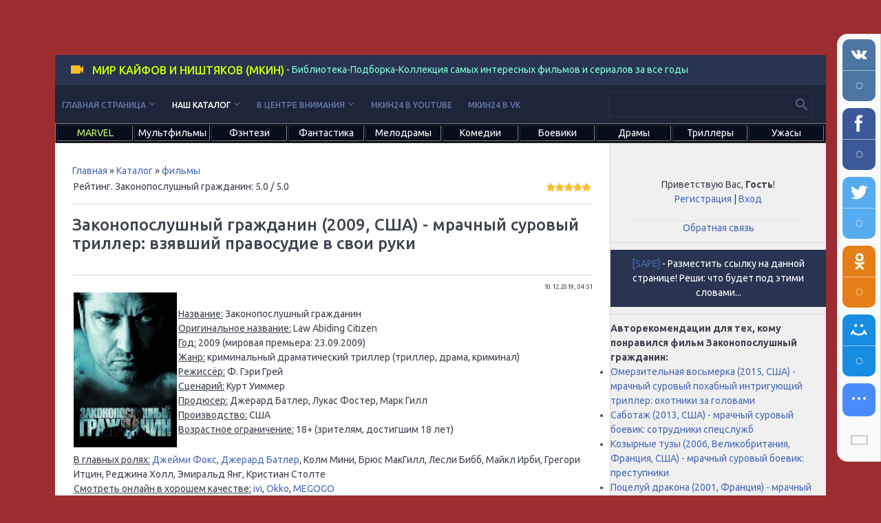

--- FILE ---
content_type: text/html; charset=UTF-8
request_url: https://www.mkin24.ru/law-abiding-citizen
body_size: 10371
content:
<!DOCTYPE html>
<html>
<head>
 <meta charset="utf-8">
 <meta http-equiv="X-UA-Compatible" content="IE=edge,chrome=1">
 <title>Законопослушный гражданин (2009, США) - мрачный суровый триллер: взявший правосудие в свои руки - что посмотреть интересного из лучших российских и зарубежных фильмов и сериалов</title>
<meta name="description" content="Законопослушный гражданин (2009, США) - мрачный суровый триллер: взявший правосудие в свои руки" />
<meta name="keywords" content="Законопослушный гражданин, фильм Законопослушный гражданин" />
 <meta name="viewport" content="width=device-width, initial-scale=1.0, maximum-scale=1.0, user-scalable=no">
 <link href='https://fonts.googleapis.com/css?family=Material+Icons|Ubuntu:300,300i,400,400i,500,700&amp;subset=cyrillic' rel='stylesheet' type='text/css'>
 
 <link type="text/css" rel="StyleSheet" href="/.s/src/shop.css"/>
 <style>
 @font-face {
 font-family: "FontAwesome";
 font-style: normal;
 font-weight: normal;
 src: url("/.s/src/panel-v2/fonts/fontawesome-webfont.eot?#iefix&v=4.3.0") format("embedded-opentype"), url("/.s/src/panel-v2/fonts/fontawesome-webfont.woff2?v=4.3.0") format("woff2"), url("/.s/src/panel-v2/fonts/fontawesome-webfont.woff?v=4.3.0") format("woff"), url("/.s/src/panel-v2/fonts/fontawesome-webfont.ttf?v=4.3.0") format("truetype"), url("/.s/src/panel-v2/fonts/fontawesome-webfont.svg?v=4.3.0#fontawesomeregular") format("svg");
 }
 </style>
 
 <link type="text/css" rel="stylesheet" href="/_st/my.css?=1" />
<link type="text/css" rel="stylesheet" href="/css/adapt.css?=11" />
 <script type="text/javascript">
 var currentPageIdTemplate = 'entry';
 var currentModuleTemplate = 'load';
 </script>
<script src="https://vk.com/js/api/openapi.js?169" type="text/javascript"></script>

	<link rel="stylesheet" href="/.s/src/base.min.css" />
	<link rel="stylesheet" href="/.s/src/layer7.min.css" />

	<script src="/.s/src/jquery-1.12.4.min.js"></script>
	
	<script src="/.s/src/uwnd.min.js"></script>
	<script src="//s730.ucoz.net/cgi/uutils.fcg?a=uSD&ca=2&ug=999&isp=1&r=0.328222430181565"></script>
	<link rel="stylesheet" href="/.s/src/ulightbox/ulightbox.min.css" />
	<link rel="stylesheet" href="/.s/src/socCom.min.css" />
	<link rel="stylesheet" href="/.s/src/social.css" />
	<script src="/.s/src/ulightbox/ulightbox.min.js"></script>
	<script src="/.s/src/socCom.min.js"></script>
	<script src="//sys000.ucoz.net/cgi/uutils.fcg?a=soc_comment_get_data&site=eokno20"></script>
	<script>
/* --- UCOZ-JS-DATA --- */
window.uCoz = {"site":{"host":"okno20.ucoz.net","id":"eokno20","domain":"mkin24.ru"},"layerType":7,"ssid":"364344616011144150212","sign":{"7251":"Запрошенный контент не может быть загружен. Пожалуйста, попробуйте позже.","5255":"Помощник","7287":"Перейти на страницу с фотографией.","7253":"Начать слайд-шоу","5458":"Следующий","3125":"Закрыть","7254":"Изменить размер","7252":"Предыдущий"},"country":"US","language":"ru","module":"load","uLightboxType":1};
/* --- UCOZ-JS-CODE --- */

		function eRateEntry(select, id, a = 65, mod = 'load', mark = +select.value, path = '', ajax, soc) {
			if (mod == 'shop') { path = `/${ id }/edit`; ajax = 2; }
			( !!select ? confirm(select.selectedOptions[0].textContent.trim() + '?') : true )
			&& _uPostForm('', { type:'POST', url:'/' + mod + path, data:{ a, id, mark, mod, ajax, ...soc } });
		}

		function updateRateControls(id, newRate) {
			let entryItem = self['entryID' + id] || self['comEnt' + id];
			let rateWrapper = entryItem.querySelector('.u-rate-wrapper');
			if (rateWrapper && newRate) rateWrapper.innerHTML = newRate;
			if (entryItem) entryItem.querySelectorAll('.u-rate-btn').forEach(btn => btn.remove())
		}
function loginPopupForm(params = {}) { new _uWnd('LF', ' ', -250, -100, { closeonesc:1, resize:1 }, { url:'/index/40' + (params.urlParams ? '?'+params.urlParams : '') }) }
/* --- UCOZ-JS-END --- */
</script>

	<style>.UhideBlock{display:none; }</style>
	<script type="text/javascript">new Image().src = "//counter.yadro.ru/hit;noadsru?r"+escape(document.referrer)+(screen&&";s"+screen.width+"*"+screen.height+"*"+(screen.colorDepth||screen.pixelDepth))+";u"+escape(document.URL)+";"+Date.now();</script>
</head>
<body class="base">
<div class="cont-wrap">
 <!--U1AHEADER1Z--><header class="header">
 <div class="logo-b">
 <a class="logo-lnk"><!-- <logo> --><font color="#ccff00">Мир Кайфов и Ништяков (МКИН)</font><!-- </logo> --></a> - <font color="#7fffd4">Библиотека-Подборка-Коллекция самых интересных фильмов и сериалов за все годы</font> 
 </div>
 


 <div class="top-header">
 <div class="show-menu material-icons" id="show-menu">menu</div>
 
 <div class="show-search material-icons" id="show-search">search</div>
 <div class="search-m-bd" id="search-m-bd">
		<div class="searchForm">
			<form onsubmit="this.sfSbm.disabled=true" method="get" style="margin:0" action="/search/">
				<div align="center" class="schQuery">
					<input type="text" name="q" maxlength="30" size="20" class="queryField" />
				</div>
				<div align="center" class="schBtn">
					<input type="submit" class="searchSbmFl" name="sfSbm" value="Найти" />
				</div>
				<input type="hidden" name="t" value="0">
			</form>
		</div></div>
 
 </div>

 <div class="main-menu">
 <nav id="catmenu">
 <!-- <sblock_nmenu> -->

<!-- <bc> --><div id="uNMenuDiv4" class="uMenuV"><ul class="uMenuRoot">
<li class="uWithSubmenu"><a  href="/" ><span>Главная страница</span></a><ul>
<li><a  href="/recommendations" ><span>Рекомендации</span></a></li>
<li><a  href="https://www.mkin24.ru/timemachine" ><span>Машина времени</span></a></li>
<li><a  href="/kinosborniki" ><span>Киносборники</span></a></li>
<li><a  href="/kinosvodki" ><span>Киносводки по темам</span></a></li>
<li><a  href="/kinogeroi" ><span>Киногерои</span></a></li>
<li><a  href="/moviestars" ><span>Кинозвёзды</span></a></li>
<li><a  href="/notincinemas" ><span>Нет в кинотеатрах</span></a></li></ul></li>
<li class="uWithSubmenu"><a class=" uMenuItemA" href="/load" ><span>Наш каталог</span></a><ul>
<li><a  href="/tvshow" ><span>Телешоу</span></a></li>
<li><a  href="/films" ><span>Фильмы</span></a></li>
<li><a  href="/mini-series" ><span>Мини-сериалы</span></a></li>
<li><a  href="/serials" ><span>Сериалы</span></a></li>
<li><a  href="/animatedseries" ><span>Мультсериалы</span></a></li>
<li><a  href="/cartoons" ><span>Мультфильмы</span></a></li>
<li><a  href="/shortcartoons" ><span>Короткометражные мультфильмы</span></a></li>
<li><a  href="/documentaries" ><span>Документальные фильмы</span></a></li>
<li><a  href="/documentaryseries" ><span>Документальные сериалы</span></a></li>
<li><a  href="/blokbastery" ><span>Блокбастеры</span></a></li>
<li><a  href="/kultovye" ><span>Культовые</span></a></li>
<li><a  href="/best" ><span>Самые зрелищные</span></a></li></ul></li>
<li class="uWithSubmenu"><a  href="/news" ><span>В центре внимания</span></a><ul>
<li><a  href="/video/" ><span>Видео</span></a></li>
<li><a  href="/blog/" ><span>Киноблог</span></a></li>
<li><a  href="/publ/" ><span>Статьи</span></a></li>
<li><a  href="/forum/" ><span>Форум</span></a></li>
<li><a  href="/dir/" ><span>Ссылки на новости</span></a></li></ul></li>
<li><a  href="https://www.youtube.com/c/МирКайфовиНиштяков" target="_blank"><span>МКИН24 в Youtube</span></a></li>
<li><a  href="https://vk.com/mkin24" target="_blank"><span>МКИН24 в VK</span></a></li></ul></div><!-- </bc> -->

<!-- </sblock_nmenu> -->
 <div class="clr"></div>
 </nav>
 
 <div class="header-srch">
 
		<div class="searchForm">
			<form onsubmit="this.sfSbm.disabled=true" method="get" style="margin:0" action="/search/">
				<div align="center" class="schQuery">
					<input type="text" name="q" maxlength="30" size="20" class="queryField" />
				</div>
				<div align="center" class="schBtn">
					<input type="submit" class="searchSbmFl" name="sfSbm" value="Найти" />
				</div>
				<input type="hidden" name="t" value="0">
			</form>
		</div>
 </div>
 
 </div>


 </header>

<table width="100%" border="1" bgcolor="#060d1d"><tr><td width="10%" valign="center"><center><a href="/marvel"><span style="color:#ccff66">MARVEL</span></a></center></td><td width="10%"><center><a href="/multfilmy"><span style="color:#ffffff">Мультфильмы</span></a></center></td><td width="10%" valign="center"><center><a href="/fentezi"><span style="color:#ffffff">Фэнтези</span></a></center></td><td width="10%" valign="center"><center><a href="/fantastika"><span style="color:#ffffff">Фантастика</span></a></center></td><td width="10%" valign="center"><center><a href="/melodramy"><span style="color:#ffffff">Мелодрамы</span></a></center></td><td width="10%"><center><a href="/komedii"><span style="color:#ffffff">Комедии</span></a></center></td><td width="10%" valign="center"><center><a href="/boeviki"><span style="color:#ffffff">Боевики</span></a></center></td><td width="10%" valign="center"><center><a href="/dramy"><span style="color:#ffffff">Драмы</span></a></center></td><td width="10%" valign="center"><center><a href="/trillery"><span style="color:#ffffff">Триллеры</span></a></center></td><td width="10%" valign="center"><center><a href="/uzhasy"><span style="color:#ffffff">Ужасы</span></a></center></td>
</tr></table>



<meta name="yandex-verification" content="3a6383aacc0dba01" /><!--/U1AHEADER1Z-->

 <section id="casing">
 <!--U1PROMO1Z--><style>
 .stroke {
 font: 2em Arial, sans-serif;
 text-shadow: #000000 1px 1px 0, #000000 -1px -1px 0, 
 #000000 -1px 1px 0, #000000 1px -1px 0;
 }
 </style>
<style>
 .stroke1 {
 font: 2em Arial, sans-serif;
 text-shadow: #000000 1px 1px 0, #000000 -1px -1px 0, 
 #000000 -1px 1px 0, #000000 1px -1px 0;
 }
 </style>
<!--/U1PROMO1Z-->
 <div class="wrapper">
 
 <!-- <middle> -->
 <div id="content" >
 <section class="module-load"><!-- <body> --><table border="0" cellpadding="0" cellspacing="0" width="100%">
<tr>
<td width="80%"><a href="http://mkin24.ru/"><!--<s5176>-->Главная<!--</s>--></a> &raquo; <a href="/load/"><!--<s5182>-->Каталог<!--</s>--></a>  &raquo; <a href="/films">фильмы</a></td>
<td align="right" style="white-space: nowrap;"></td>
</tr>
</table>
<table width="100%">
<tr><td class="eDetails2"><span class="e-reads"><span class="ed-title"><!--<s3177>-->Рейтинг. Законопослушный гражданин<!--</s>-->:</span> 5.0 </span>/ 5.0

</td><td class="eDetails1"><div style="float:right">
		<style type="text/css">
			.u-star-rating-13 { list-style:none; margin:0px; padding:0px; width:65px; height:13px; position:relative; background: url('/.s/t/1718/rating13.png') top left repeat-x }
			.u-star-rating-13 li{ padding:0px; margin:0px; float:left }
			.u-star-rating-13 li a { display:block;width:13px;height: 13px;line-height:13px;text-decoration:none;text-indent:-9000px;z-index:20;position:absolute;padding: 0px;overflow:hidden }
			.u-star-rating-13 li a:hover { background: url('/.s/t/1718/rating13.png') left center;z-index:2;left:0px;border:none }
			.u-star-rating-13 a.u-one-star { left:0px }
			.u-star-rating-13 a.u-one-star:hover { width:13px }
			.u-star-rating-13 a.u-two-stars { left:13px }
			.u-star-rating-13 a.u-two-stars:hover { width:26px }
			.u-star-rating-13 a.u-three-stars { left:26px }
			.u-star-rating-13 a.u-three-stars:hover { width:39px }
			.u-star-rating-13 a.u-four-stars { left:39px }
			.u-star-rating-13 a.u-four-stars:hover { width:52px }
			.u-star-rating-13 a.u-five-stars { left:52px }
			.u-star-rating-13 a.u-five-stars:hover { width:65px }
			.u-star-rating-13 li.u-current-rating { top:0 !important; left:0 !important;margin:0 !important;padding:0 !important;outline:none;background: url('/.s/t/1718/rating13.png') left bottom;position: absolute;height:13px !important;line-height:13px !important;display:block;text-indent:-9000px;z-index:1 }
		</style><script>
			var usrarids = {};
			function ustarrating(id, mark) {
				if (!usrarids[id]) {
					usrarids[id] = 1;
					$(".u-star-li-"+id).hide();
					_uPostForm('', { type:'POST', url:`/load`, data:{ a:65, id, mark, mod:'load', ajax:'2' } })
				}
			}
		</script><ul id="uStarRating1888" class="uStarRating1888 u-star-rating-13" title="Рейтинг: 5.0/1">
			<li id="uCurStarRating1888" class="u-current-rating uCurStarRating1888" style="width:100%;"></li><li class="u-star-li-1888"><a href="javascript:;" onclick="ustarrating('1888', 1)" class="u-one-star">1</a></li>
				<li class="u-star-li-1888"><a href="javascript:;" onclick="ustarrating('1888', 2)" class="u-two-stars">2</a></li>
				<li class="u-star-li-1888"><a href="javascript:;" onclick="ustarrating('1888', 3)" class="u-three-stars">3</a></li>
				<li class="u-star-li-1888"><a href="javascript:;" onclick="ustarrating('1888', 4)" class="u-four-stars">4</a></li>
				<li class="u-star-li-1888"><a href="javascript:;" onclick="ustarrating('1888', 5)" class="u-five-stars">5</a></li></ul></div>

</td></tr>
<tr></tr>
</table><hr>
<div class="eTitle" style="padding-bottom:3px;"><h1 class="eTitle" style="padding-bottom:3px;">Законопослушный гражданин (2009, США) - мрачный суровый триллер: взявший правосудие в свои руки</h1> </div>
<hr><table border="0" width="100%" cellspacing="0" cellpadding="2" class="eBlock">
<tr><td width="85%">

</td><td align="right" style="font-size:7pt;white-space: nowrap;">10.12.2019, 04:51
</td></tr>
<tr><td class="eText" colspan="2">
<table width="100%">
 <tbody>
 <tr>
 <td width="20%"><!--IMG1--><a href="/_ld/18/74817732.jpg" class="ulightbox" target="_blank" title="Нажмите для просмотра в полном размере..."><img title="Законопослушный гражданин" alt="Законопослушный гражданин" style="margin:0;padding:0;border:0;" src="/_ld/18/s74817732.jpg" align="" /></a><!--IMG1--></td>
 <td>
 <p><u>Название:</u> Законопослушный гражданин<br />
 <u>Оригинальное название:</u> Law Abiding Citizen<br />
 <u>Год:</u> 2009 (мировая премьера: 23.09.2009)<br />
 <u>Жанр:</u> криминальный драматический триллер (триллер, драма, криминал)<br />
 <u>Режиссёр:</u> Ф. Гэри Грей<br />
 <u>Сценарий:</u> Курт Уиммер<br />
 <u>Продюсер:</u> Джерард Батлер, Лукас Фостер, Марк Гилл<br />
 <u>Производство:</u> США<br />
 <u>Возрастное ограничение:</u> 18+ (зрителям, достигшим 18 лет)</p>
 </td>
 </tr>
 <tr>
 <td colspan="2"><u>В главных ролях:</u> <a href="/search/?q=Джейми+Фокс">Джейми Фокс</a>, <a href="/search/?q=Джерард+Батлер">Джерард Батлер</a>, Колм Мини, Брюс МакГилл, Лесли Бибб, Майкл Ирби, Грегори Итцин, Реджина Холл, Эмиральд Янг, Кристиан Столте<br />
 <u>Смотреть онлайн в хорошем качестве:</u> <a href="https://www.ivi.ru/watch/59097" rel="nofollow">ivi</a>, <a href="https://okko.tv/movie/law-abiding-citizen" rel="nofollow">Okko</a>, <a href="https://megogo.ru/ru/view/253-zakonoposlushnyy-grazhdanin.html" rel="nofollow">MEGOGO</a></td>
 </tr>
 <tr>
 <td colspan="2">
 <p><strong>Описание фильма&nbsp;- Законопослушный гражданин (Law Abiding Citizen, 2009, США):</strong></p>

 <p><u>Законопослушный гражданин (Law Abiding Citizen, 2009, США)</u> - американский криминальный драматический триллер про человека, взявшего правосудие в свои руки</p>
 </td>
 </tr>
 <tr>
 <td colspan="2">
 <p><!--IMG2--><img title="Законопослушный гражданин" alt="Законопослушный гражданин" style="margin:0;padding:0;border:0;" src="/_ld/18/95346174.jpg" align="" /><!--IMG2--></p>
 </td>
 </tr>
 <tr>
 <td colspan="2">
 <p><strong>Описание фильма от Chat GPT:</strong></p>

 <p>&quot;Законопослушный гражданин&quot; (оригинальное название &quot;Law Abiding Citizen&quot;) - это криминальный драматический триллер, вышедший в 2009 году под режиссурой Ф. Гэри Грея.</p>

 <p>Фильм рассказывает историю об обычном гражданине по имени Клайд Шелтон (сыгран Джерардом Батлером), чья жизнь разрушается после убийства его жены и дочери. Несправедливость системы правосудия заставляет Шелтона принять правосудие в свои руки и начать жестокую кампанию против тех, кто совершил преступление и тех, кто причастен к плохо функционирующей системе.</p>

 <p>&quot;Законопослушный гражданин&quot; предлагает интригующий сюжет, в котором зритель будет постоянно на грани сомнения и непредсказуемости. Фильм исследует тему моральности, правосудия и жестокости, заставляя задуматься о границах законности и последствиях действий.</p>

 <p>Режиссер Ф. Гэри Грей создает атмосферу напряжения и неожиданности, подчеркивая противостояние главных персонажей и их борьбу за справедливость. Актерская игра Джерарда Батлера и Джейми Фокса, который играет роль прокурора, придает фильму эмоциональную интенсивность и динамизм.</p>

 <p>&quot;Законопослушный гражданин&quot; является захватывающим криминальным драматическим триллером, который заставляет задуматься о сложных этических вопросах и последствиях самосуда. Фильм предлагает напряженные сцены, интригующий сюжет и увлекательное развитие событий, делая его привлекательным для любителей триллеров и драматических криминальных историй.</p>

 <p>&nbsp;</p>
 </td>
 </tr>
 <tr>
 <td colspan="2"><u>Возможно, вас также заинтересует:</u><br />
 <a href="/index/0-438">Список лучших криминальных драматических триллеров</a><br />
 <a href="/index/0-172">Списки лучших триллеров 2005-2009 года</a><br />
 <a href="/index/0-775">Список лучших фильмов 2009 года</a><br />
 <a href="/index/0-763">Список лучших фильмов 1998-2019 годов</a></td>
 </tr>
 </tbody>
</table>
</td></tr>
</table>
<hr />
<font color="red"><strong><u>Список всех категорий, которым принадлежит материал:</u></strong></font><br><a href="/films" class="entAllCats">фильмы</a>, <a href="/dramaticthrillers" class="entAllCats">драматические триллеры</a>, <a href="/dramatic" class="entAllCats">драматические фильмы</a>, <a href="/thrillerstyle" class="entAllCats">триллерные фильмы</a>, <a href="/american" class="entAllCats">американские фильмы</a>, <a href="/criminal" class="entAllCats">криминальные фильмы</a>, <a href="/thrillers" class="entAllCats">триллеры</a>, <a href="/americanthrillers" class="entAllCats">американские триллеры</a>, <a href="/crimethrillers" class="entAllCats">криминальные триллеры</a>, <a href="/thrillers18" class="entAllCats">триллеры 18+</a>, <a href="/ivi" class="entAllCats">смотреть онлайн на ivi</a>, <a href="/okko" class="entAllCats">смотреть онлайн на Okko</a>, <a href="/megogo" class="entAllCats">смотреть онлайн на MEGOGO</a>, <a href="/netflix" class="entAllCats">смотреть онлайн на NetFlix</a>, <a href="/peacock" class="entAllCats">смотреть онлайн на Peacock</a>, <a href="/mrachnye-proekty" class="entAllCats">мрачные проекты</a>, <a href="/surovye-proekty" class="entAllCats">суровые проекты</a><hr>Теги материала для поиска: <noindex><a href="/search/%D0%9C%D1%80%D0%B0%D1%87%D0%BD%D1%8B%D0%B9/" rel="nofollow" class="eTag">Мрачный</a>, <a href="/search/%D0%9A%D1%80%D0%B8%D0%BC%D0%B8%D0%BD%D0%B0%D0%BB/" rel="nofollow" class="eTag">Криминал</a>, <a href="/search/%D0%94%D1%80%D0%B0%D0%BC%D0%B0/" rel="nofollow" class="eTag">Драма</a>, <a href="/search/%D0%A1%D1%83%D1%80%D0%BE%D0%B2%D1%8B%D0%B9/" rel="nofollow" class="eTag">Суровый</a>, <a href="/search/18/" rel="nofollow" class="eTag">18</a>, <a href="/search/%D0%A2%D1%80%D0%B8%D0%BB%D0%BB%D0%B5%D1%80/" rel="nofollow" class="eTag">Триллер</a></noindex>
<hr />
Смотрите онлайн в хорошем качестве в официальных онлайн-кинотеатрах Рунета: ivi, Okko КинопоискHD и т.д.; по кабельному телевидению на: NBC, AMC, Cartoon Network, Showtime, CW, ABC...; или через популярные стриминговые сервисы вашего Smart TV: NetFlix, Disney+, Hulu, HBO MAX, Apple TV +...; лучшие фильмы, мультфильмы, сериалы и мультсериалы жанра: фэнтези, фантастика, мелодрама, комедия, боевик, драма, триллер, ужасы...; 20 и 21 века по рекомендациям к просмотру от рекомендательного портала МКИН24
<hr />
<!-- Put this script tag to the <head> of your page -->
<script type="text/javascript" src="https://vk.com/js/api/openapi.js?169"></script>

<script type="text/javascript">
 VK.init({apiId: 51446459, onlyWidgets: true});
</script>

<!-- Put this div tag to the place, where the Comments block will be -->
<div id="vk_comments"></div>
<script type="text/javascript">
VK.Widgets.Comments("vk_comments", {limit: 10, attach: false});
</script>
<!-- </body>
<script src="/js/mobscript.js"></script> --></section>
 </div>


 
 <aside>
 <div id="sidebar">
 <div class="sidebox">
 <div class="inner">
 <div style="text-align:center;">
 
 <span><!--<s5212>-->Приветствую Вас<!--</s>-->, <b>Гость</b>!</span>
 
 <br>
 
 
 <a title="Регистрация" href="/index/3"><!--<s3089>-->Регистрация<!--</s>--></a>
 |
 <a title="Вход" href="javascript:;" rel="nofollow" onclick="loginPopupForm(); return false;"><!--<s3087>-->Вход<!--</s>--></a>
 
 
 </div>
 </div>
 <div class="clr"></div>
 </div>
<center><a href="/index/0-3">Обратная связь</a></center>
<hr>
<center>


<script type="text/javascript">
<!--
var _acic={dataProvider:10};(function(){var e=document.createElement("script");e.type="text/javascript";e.async=true;e.src="https://www.acint.net/aci.js";var t=document.getElementsByTagName("script")[0];t.parentNode.insertBefore(e,t)})()
//-->
</script>

<div class="logo-b">
<a href="https://www.sape.ru/r.jXMXCqyECC.php" rel="nofollow">[SAPE]</a> <font color="FFFFFF">- Разместить ссылку на данной странице! Реши: что будет под этими словами...<br><script type="text/javascript">
<!--
var _acic={dataProvider:140};(function(){var e=document.createElement("script");e.type="text/javascript";e.async=true;e.src="https://www.acint.net/aci.js";var t=document.getElementsByTagName("script")[0];t.parentNode.insertBefore(e,t)})()
//-->
</script><!--3912714467708--></font>
</div>

<script type="text/javascript">
<!--
var _acic={dataProvider:10};(function(){var e=document.createElement("script");e.type="text/javascript";e.async=true;e.src="https://www.acint.net/aci.js";var t=document.getElementsByTagName("script")[0];t.parentNode.insertBefore(e,t)})()
//-->
</script>

</center>
<hr><p><strong>Авторекомендации для тех, кому понравился фильм Законопослушный гражданин:</strong></p><ul class="uRelatedEntries"><li class="uRelatedEntry"><a href="/hateful-eight">Омерзительная восьмерка (2015, США) - мрачный суровый похабный интригующий триллер: охотники за головами</a></li><li class="uRelatedEntry"><a href="/sabotage">Саботаж (2013, США) - мрачный суровый боевик: сотрудники спецслужб</a></li><li class="uRelatedEntry"><a href="/smokin-aces">Козырные тузы (2006, Великобритания, Франция, США) - мрачный суровый боевик: преступники</a></li><li class="uRelatedEntry"><a href="/kiss-of-the-dragon">Поцелуй дракона (2001, Франция) - мрачный суровый боевик</a></li><li class="uRelatedEntry"><a href="/boondock-saints">Святые из Бундока (1999, США, Канада) - мрачный суровый безбашенный интригующий боевик: два брата-линчевателя преступников</a></li><li class="uRelatedEntry"><a href="/hunger-games-the-ballad-of-songbirds--snakes">Голодные игры: Баллада о змеях и певчих птицах (2023) - мрачная суровая жестокая эгоцентричная интригующая постапокалиптическая фантастика</a></li><li class="uRelatedEntry"><a href="/walking-dead-the-ones-who-live">Ходячие мертвецы: Выжившие (2024, США) - мрачный суровый кровавый выживальческий постапокалиптический хоррор (сериал) по комиксам</a></li><li class="uRelatedEntry"><a href="/slovo-paczana-krov-na-asfalte">Слово пацана. Кровь на асфальте (2023, Россия) - тяжёлый мрачный суровый жестокий эгоцентричный просвещающий остерегающий истерический...</a></li><li class="uRelatedEntry"><a href="/dont-breathe-2">Не дыши 2 (2021) - тяжёлый мрачный суровый кровавый интригующий иронический боевик: убийцы-шизофреники, выживание в кошмарных условиях</a></li><li class="uRelatedEntry"><a href="/batwoman">Бэтвумен (2019, США) - мрачный суровый интригующий боевой фантастический сериал по комиксам DC Comix про девушку-супер-героя и её команду</a></li><li class="uRelatedEntry"><a href="/silk-road">Асоциальная сеть (2021, США) - мрачный остерегающий интригующий триллер: создатель сайта в даркнете, торговля наркотиками в интернете</a></li><li class="uRelatedEntry"><a href="/nobody">Никто (2021, США, Япония) - мрачный суровый безбашенный боевик: военный наёмник-палач в отставке, русская мафия</a></li></ul>

 </div>
 </aside>
 
 <!-- </middle> -->
 <div class="clr"></div>
 
</div>
</section>
<!--U1BFOOTER1Z--><table width="100%" border="1" bgcolor="#060d1d"><tr><td width="10%"><center><a href="/multfilmy"><span style="color:#ccff00">Мультфильмы</span></a></center></td><td width="10%" valign="center"><center><a href="/fentezi"><span style="color:#ccff00">Фэнтези</span></a></center></td><td width="10%" valign="center"><center><a href="/fantastika"><span style="color:#ccff00">Фантастика</span></a></center></td><td width="10%" valign="center"><center><a href="/melodramy"><span style="color:#ccff00">Мелодрамы</span></a></center></td><td width="10%"><center><a href="/komedii"><span style="color:#ccff00">Комедии</span></a></center></td><td width="10%" valign="center"><center><a href="/boeviki"><span style="color:#ccff00">Боевики</span></a></center></td><td width="10%" valign="center"><center><a href="/dramy"><span style="color:#ccff00">Драмы</span></a></center></td><td width="10%" valign="center"><center><a href="/trillery"><span style="color:#ccff00">Триллеры</span></a></center></td><td width="10%" valign="center"><center><a href="/uzhasy"><span style="color:#ccff00">Ужасы</span></a></center></td>
<td width="10%" valign="center"><center><a href="/index/0-1065"><span style="color:#ccff00">Кинозвёзды</span></a></center></td></tr></table>
<!--s_links--><!--check code--><!--/s_links-->
<table width="100%" border="4" bgcolor="#060d1d"><tr><td valign="top">
<!-- <block11> -->

</td><td>
<!-- </block11> -->
<footer class="footer">
 <div class="cont-wrap clr">
 <div class="copy">
 <!-- <copy> --><font color="FFFFFF"><strong>Что посмотреть интересного из лучших российских и зарубежных фильмов и сериалов?! Зайдите на МКИН24!</strong><br>Сперва мы предлагаем в наших рекомендательных списках фильмы и сериалы, в том числе мультфильмы и мультсериалы, которые подходят любой зрительской аудитории. Далее идём по возрастному ограничению: 6+, 12+, 16+ и 18+. Фильмы и сериалы, у которых не указано возрастное ограничение, публикуются в самом конце. </font><!-- </copy> -->
 </div>
 <div class="ucoz-copy">
<!-- Yandex.Metrika counter -->
<script type="text/javascript">
    (function(m,e,t,r,i,k,a){
        m[i]=m[i]||function(){(m[i].a=m[i].a||[]).push(arguments)};
        m[i].l=1*new Date();
        k=e.createElement(t),a=e.getElementsByTagName(t)[0],k.async=1,k.src=r,a.parentNode.insertBefore(k,a)
    })(window, document,'script','//mc.yandex.ru/metrika/tag.js', 'ym');

    ym(53603869, 'init', {accurateTrackBounce:true, trackLinks:true, clickmap:true, params: {__ym: {isFromApi: 'yesIsFromApi'}}});
</script>
<noscript><div><img src="https://mc.yandex.ru/watch/53603869" style="position:absolute; left:-9999px;" alt="" /></div></noscript>
<!-- /Yandex.Metrika counter -->


<font color="silver"><a href="/index/8-0-Archangel_Константин">Archangel_Константин</a></font></div>
 </div>
</footer><!--/U1BFOOTER1Z-->
</div>

<script src="/.s/t/1718/main.js"></script>
<script src="https://ajax.googleapis.com/ajax/libs/webfont/1.6.26/webfont.js"></script>
</body>
<script src="/js/mobscript.js"></script>
</html><!-- uSocial -->
<script async src="https://usocial.pro/usocial/usocial.js?uid=4bd0a9c365f62134&v=6.0.0" data-script="usocial" charset="utf-8"></script>
<div class="uSocial-Share" data-pid="5cfc386ccec6d7350e2ae5541e03deb9" data-type="share" data-options="round-rect,style1,default,right,bg,slide-down,size48,eachCounter1,eachCounter-bottom,counter0,mobile_position_right" data-social="vk,fb,twi,ok,mail,lj,lin,tumblr,pinterest,telegram,vi,wa,reddit,spoiler,bookmarks,print,email" data-mobile="sms"></div>
<!-- /uSocial --><script>
		var uSocial = document.querySelectorAll(".uSocial-Share") || [];
			for (var i = 0; i < uSocial.length; i++) {
				if (uSocial[i].parentNode.style.display === 'none') {
					uSocial[i].parentNode.style.display = '';
				}
			}
	</script>
<!-- 0.25919 (s730) -->

--- FILE ---
content_type: text/css
request_url: https://www.mkin24.ru/_st/my.css?=1
body_size: 8522
content:
#catmenu .uMenuRoot > li:not(.navItemMore):hover>ul { 
 position: absolute; 
 padding: 10px 0; 
 width: 220px; 
 right: initial; 
 top: 99%; 
 left: 0; 
 z-index: 130; 
 display: block; 
} 

* { 
padding:0px; 
margin:0px; 
} 
.center { 
width:60%; 
margin:20px auto 0 auto 
} 
.marginbot { 
margin-bottom:15px 
} 
ul.list li { 
list-style-type:none; 
margin-left:20px 
} 
ul.tabs { 
width:100%; 
overflow:hidden 
} 
ul.tabs li { 
list-style-type:none; 
display:block; 
float:left; 
color:#fff; 
padding:8px; 
margin-right:2px; 
border-bottom:2px solid #2f2f2f; 
background-color:#015d52; 
-moz-border-radius:4px 4px 0 0; 
-webkit-border-radius:4px 4px 0 0; 
cursor:pointer 
} 
ul.tabs li:hover { 
background-color:#43b0ce 
} 
ul.tabs li.current { 
border-bottom:2px solid #43b0ce; 
background-color:#43b0ce; 
padding:8px 
} 
.tabscontent { 
border-top:2px solid #43b0ce; 
padding:8px 0 0 0; 
display:none; 
width:100%; 
text-align:left
}
.stroke {
 font: bold 3em Arial, sans-serif;
 color: #f0f0f0; /* Цвет текста, совпадает с цветом фона */
 text-shadow: #fff -1px -1px 0, 
 #333 1px 1px 0;
 }
.stroke1 {
 font: bold 3em Arial, sans-serif;
 color: #00ff00; /* Цвет текста, совпадает с цветом фона */
 text-shadow: #fff -1px -1px 0, 
 #333 1px 1px 0;
 }
.stroke2 {
 font: bold 3em Arial, sans-serif;
 color: #ffffff; /* Цвет текста, совпадает с цветом фона */
 text-shadow: #fff -1px -1px 0, 
 #333 1px 1px 0;
 }
.stroke3 {
 font: bold 2em Arial, sans-serif;
 color: #ffffff; /* Цвет текста, совпадает с цветом фона */
 text-shadow: #000 -2px -2px 0, 
 #333 1px 1px 0;
 }

@font-face{font-family:'Material Icons'; src:local("Material Icons"),url(/.s/t/1718/MaterialIcons-Regular.eot)}
@font-face{font-family:'Ubuntu'; src:local("Ubuntu"),url(/.s/t/1718/ubuntu-condensed-webfont.eot)}
#catmenu li.uWithSubmenu:hover>ul, article, aside, details, figcaption, figure, footer, header, main, nav, section, summary{display:block}
audio, canvas, video{display:inline-block}
audio:not([controls]){display:none; height:0}
[hidden]{display:none}
*{-webkit-box-sizing:border-box; box-sizing:border-box}
html{font-family:sans-serif; -ms-text-size-adjust:100%; -webkit-text-size-adjust:100%}
#casing .forum-box select, body, figure{margin:0}
audio, iframe, img, object, table, video{max-width:100%}
a:active, a:hover{outline:0}
h1{margin:.67em 0; font-size:2em}
img{border:0}
svg:not(:root){overflow:hidden}
fieldset{margin:0}
fieldset, legend{padding:0; border:0}
button, input, select{margin:0; font-family:inherit}
textarea{font-family:inherit}
input{line-height:normal}
button, select{text-transform:none}
button, html input[type=button], input[type=reset], input[type=submit]{-webkit-appearance:button}
html input[type=button]{cursor:pointer}
button[disabled], html input[disabled]{cursor:default}
input[type=search]::-webkit-search-cancel-button, input[type=search]::-webkit-search-decoration{-webkit-appearance:none}
button::-moz-focus-inner, input::-moz-focus-inner{padding:0; border:0}
textarea{overflow:auto; vertical-align:top}
table{font-size:100%}
#uNetRegF td{text-align:left}
html, input, select, textarea{color:#1d2538}
.base>.cont-wrap{min-height:calc(100vh - 51px)}
body:not(.base){padding:10px!important}
a, body{font-family:'Ubuntu',sans-serif}
body{background:#fff; font-size:14px; line-height:1.5; color:#3f4450}
body.base{border:0; background:#9b2d30 url() no-repeat 50% 0; background-size:contain}
hr{display:block; margin:10px 0; padding:0; height:0; border:0; border-bottom:1px solid #d6d6d6}
.ulightbox>img{max-width:100%; width:100%}
a{color:#4a6bb8; text-decoration:none}
a:hover{color:#3f5c9e; text-decoration:underline}
a:active{color:#354d85}
.clr:after{display:table; clear:both; content:''}
.cont-wrap{margin:0 auto; padding:80px 40px 0; max-width:1200px}
#casing{margin:0 auto; max-width:1280px; position:relative}
.wrapper{display:-webkit-box; display:-ms-flexbox; display:flex; width:100%}
#content{-webkit-box-flex:5; -ms-flex:5 1 10px; flex:5 1 10px; background-color:#fff; padding:30px 25px; max-width:72%}
aside{-webkit-box-flex:2; -ms-flex:2 1 10px; flex:2 1 10px; background-color:#f0f0f0; padding:30px 0; border-left:1px solid #d6d6d6; max-width:315px}
.sidebar{position:relative; float:right; padding:40px 0 70px}
input[type=checkbox], input[type=radio], label{vertical-align:middle}
input[type=checkbox], input[type=radio]{margin-right:3px}
button, input[type=button], input[type=reset], input[type=submit]{padding:10px 34px; width:auto!important; border:0; background-color:#ffbb28; color:#1d2538; line-height:1.2; cursor:pointer; -webkit-transition:background-color .15s ease; -o-transition:background-color .15s ease; transition:background-color .15s ease}
button:hover, input[type=button]:hover, input[type=reset]:hover, input[type=submit]:hover{background-color:#ffd438}
#filter_word+input[type=submit], input.fastNav, input[type=submit].fastSearch{padding:10px!important; vertical-align:middle}
input[type=button]:active, input[type=reset]:active, input[type=submit]:active{background-color:#e5a225}
input[type=button]:disabled, input[type=reset]:disabled, input[type=submit]:disabled, select:disabled{background-color:#e3e3e3}
input[type=text].iCode_main_inp{padding:11px 0; font-size:11px!important}
#iplus input[type=button], .allUsersBtn, .commTd2 input[type=button], .manTd2 input[type=button], .manTdBrief input[type=button], .manTdText input[type=button], input[type=button]#newPhtBt, input[type=button].codeButtons, select.codeButtons{width:auto!important}
input[type=button][id^=bid-]{margin:2px 0 2px 3px; vertical-align:middle}
form[name=fuser] input, form[name=memform] input, form[name=memform] select, table#usch input{margin:4px!important; vertical-align:middle}
input[type=password], input[type=text], textarea{padding:9px 9px 8px; margin:2px 0; border:1px solid #d6d6d6; background:#fff; font-size:14px}
button:focus, input:focus, select:focus{outline:0}
input[id^=qid-]{text-align:center; vertical-align:middle}
textarea{width:100%; resize:none}
input[type=button]#order-button{height:auto}
.main-menu li ul, .slider1, .slider2{background-color:#1d2538}
.slider2 a{color:#7fffd4}
.slider2{padding:25px 40px 50px}
.slider2 .bx-wrapper{margin:0 auto}
.slider2 .title{text-align:center; line-height:1.3} 
.slider2 .title a:hover{color:#ffbb28}
.slider2 .bx-pager.bx-default-pager{bottom:-25px}
.slider-wrapper{background-color:#3e4b7d; color:#fff}
.slider2 a.bx-prev{left:-40px}
.slider2 a.bx-next{right:-40px}
.slider2 .img-wrapp{width:138px; height:200px; margin-bottom:5px}
.slide .photo img, .slider2 .img-wrapp img{width:100%; height:100%; object-fit:cover}
.slide{max-height:30vw}
.text-block{padding:20px 40px; position:absolute; top:50%; left:50%; transform:translate(-50%,-50%); width:80%; text-align:center}
.text-block h1{font-size:42px; font-weight:900; line-height:1.5; margin:10px 0}
.text-block h2{font-size:38px; font-weight:900; line-height:1.5; margin:10px 0}
.text-block p{font-size:14px; line-height:1.5; margin:5px 0}
.slider-wrapper .info-btn{display:inline-block; color:#1d2538; font-size:14px; line-height:1.4; background-color:#7fffd4; padding:8px 25px; transition:all .3s; margin-top:10px; font-weight:500}
.slider-wrapper .info-btn:hover{background-color:#ffd438; text-decoration:none}
.slider-wrapper .info-btn:active{background-color:#e5a225}
.slide .photo img{border:0; max-width:100%; object-position:center}
.slide .photo{filter:brightness(.9)}
.slider2 .bx-controls-direction{top:64px}
.bx-wrapper, .main-menu li, .main-menu li ul>li{position:relative}
.bx-controls-direction{position:absolute; top:calc(50% - 24px); width:100%}
.bx-controls-direction a{position:absolute; font-family:'Material Icons'; font-size:48px; color:rgba(255,255,255,.5); opacity:.5; text-rendering:optimizeLegibility; font-feature-settings:'liga'; ms-font-feature-settings:'liga'}
.bx-controls-direction a:hover{color:#ffbb28; opacity:1; text-decoration:none}
a.bx-prev{left:0}
a.bx-next{right:0}
.bx-pager.bx-default-pager{position:absolute; bottom:25px; width:100%; text-align:center}
.bx-pager.bx-default-pager>div{display:inline-block; margin:0 5px}
.bx-pager-link{text-indent:-1000px; display:inline-block; width:8px; height:8px; border-radius:4px; background-color:#7181a7; overflow:hidden}
#sFltLst, .bx-pager-link.active{background-color:#fff}
.bx-pager-link:hover, .navItemMore:hover .nav_menu_toggler span{background-color:#ffbb28}
.header{color:#fff; margin:0 auto; position:relative; background-color:#1d2538}
.logo-b{background-color:#283450; padding:10px 20px}


.logo-с{background-color:#000000; padding:10px 20px}

.logo-lnk, .logo-name{text-transform:uppercase; color:#fff}
.logo-lnk{font-size:16px; font-weight:500; -webkit-transition:color .3s; -o-transition:color .3s; transition:color .3s; vertical-align:middle; text-decoration:none}
.logo-lnk:hover{text-decoration:none; color:#ffbb28}
.logo-lnk:before{content:'videocam'; text-transform:lowercase; font-family:'Material Icons'; color:#ffbb28; font-size:24px; vertical-align:text-top; line-height:16px; margin-right:10px; text-rendering:optimizeLegibility; font-feature-settings:'liga'; ms-font-feature-settings:'liga'}
.logo-name{margin-top:20px; font:2.578462em 'cricket',sans-serif; white-space:nowrap}
.sidetitle{padding-bottom:15px; text-align:center; font-size:1.5385em; line-height:1.2}
#content.wide-page{float:none; width:auto; max-width:100%}
#sFltLst{-webkit-box-shadow:0 0 1px rgba(0,0,0,.4); box-shadow:0 0 1px rgba(0,0,0,.4)}
#catmenu{width:70%; float:left}
.main-menu{padding:0; width:100%; position:relative; display:flow-root; height:55px}
.main-menu ul{margin:0; padding:0; list-style:none}
.main-menu li{display:inline-block}
.main-menu .uMenuRoot>li{vertical-align:top}
.main-menu li:hover>a.uMenuItemA{background-color:transparent}
.main-menu .uWithSubmenu a.uMenuItemA span, .main-menu a.uMenuItemA span{color:#fff}
.main-menu .uMenuRoot li:hover>a, .main-menu .uMenuRoot li:hover>i{color:#ffbb28}
.main-menu #overflow a.uMenuItemA span{border-bottom:none}
.main-menu a, .main-menu span{display:inline-block; vertical-align:middle; word-break:break-word}
.main-menu a{color:#6377a6; padding:0 10px}
.main-menu a:hover, .main-menu a:hover span, .soc-block a{text-decoration:none}
.main-menu .uMenuRoot>li>a, .main-menu .uMenuRoot>li>span{padding:20px 10px; vertical-align:middle}
.uMenuItemA{cursor:default}
.main-menu #overflow li.uWithSubmenu .menu_tog, .main-menu li.uWithSubmenu li.uWithSubmenu .menu_tog{right:initial; left:5px; -webkit-transform:rotate(90deg)!important; transform:rotate(90deg)!important; -ms-transform:rotate(90deg)!important}
#overflow li a span, .main-menu .uWithSubmenu li a span{padding:0 10px}
li:hover>.uWithSubmenu:after{border-right-color:#58b0be!important}
.main-menu li ul{display:none; min-width:110px}
.main-menu li ul a, .main-menu li ul li>span{padding:13px 20px}
#catmenu ul.uMenuRoot{overflow:hidden; position:relative}
#catmenu li:hover>ul{position:absolute; padding:10px 0; width:220px; left:initial; top:99%; right:0; z-index:130; display:block}
ul#overflow li.uWithSubmenu ul{left:initial; right:100%}
.main-menu #catmenu ul ul ul{top:-10px; left:-220px}
#catmenu li.uWithSubmenu a, li.uWithSubmenu a{padding-right:25px; position:relative}
#catmenu ul li a{font-size:12px; text-transform:uppercase; line-height:1.3; font-weight:500}
.main-menu li li{display:block; margin:0; padding:0; min-width:80px; text-transform:none}
.main-menu li li a, .main-menu li li>span, .sidebox li.item-parent.over>ul, .sidebox li.parent-li.over>ul{display:block}
.main-menu li ul li:hover>ul{position:absolute; top:-10px; right:100%; left:inherit; z-index:10; display:block}
.sidebar .uMenuV ul{padding-left:15px}
.nav_menu_toggler{padding:20px 25px 19px 50px; cursor:pointer; -webkit-transition:all .5s; -o-transition:all .5s; transition:all .5s}
.nav_menu_toggler span{display:block; width:4px; height:4px; background-color:#54658c; border-radius:50%; margin:1px 5px}
nav ul li.navItemMore{display:none; position:absolute; right:0; top:0; margin-bottom:-1px!important; padding-bottom:1px!important}
li.navItemMore{width:90px}
.menu_tog{color:#54658c; position:absolute; top:calc(50% - 7px); font-size:16px; right:8px; cursor:pointer; line-height:.8}
.soc-block{float:right}
.soc-block span, input#filter_word, input#sfSbm{vertical-align:middle}
.soc-block a{margin-left:10px; font-size:16px; color:#54658c}
.soc-block a:hover{color:#ffbb28}
.soc-block a:active{color:#e6a225}
.switchActive{min-width:30px; font:600 1em 'Ubuntu',sans-serif; display:inline-block; background-color:transparent; line-height:30px; height:30px; padding:0 5px}
.switchBack, .switchDigit, .switchNext{color:#3f5c9e; text-align:center}
.swchItemA, .switchBack, .switchDigit, .switchNext{min-width:30px; font:600 1em 'Ubuntu',sans-serif; display:inline-block; background-color:transparent; line-height:30px; height:30px; padding:0 5px}
.swchItem, .switchActive1, .switchBack1, .switchDigit1, .switchNext1{color:#3f5c9e; text-align:center}
.swchItem, .swchItem1, .swchItemA1, .switchActive1, .switchBack1, .switchDigit1, .switchNext1{min-width:30px; font:600 1em 'Ubuntu',sans-serif; display:inline-block; background-color:transparent; line-height:30px; height:30px; padding:0 5px}
.swchItem1{color:#3f5c9e; text-align:center}
.pagesBlockuz a:hover, .pagesBlockuz1 a:hover, .pagesBlockuz2 a:hover{text-decoration:none; background:#ffbb28}
.swchItemA, .swchItemA1, .switchActive{border:0; color:#fff; background:#54658c; text-align:center}
.catPages1{padding-bottom:10px}
.content .catPages1{padding:10px 0}
.eBlock, .gTable{padding-bottom:15px}
.eTitle, .eTitle a{font-weight:500; font-size:24px}
.eTitle{line-height:1.15; word-break:break-word}
.eTitle a{-webkit-transition:color .3s; -o-transition:color .3s; transition:color .3s}
.calMdayIsA .calMdayLink:hover, .eTitle a:hover{text-decoration:none}
.eMessage{font-size:14px; line-height:1.5}
.eAttach, .eDetails{padding:10px 0}
.eDetails{font-family:'Ubuntu',sans-serif; border-top:1px solid #d6d6d6; border-bottom:1px solid #d6d6d6}
.module-stuff .eDetails{border-top:none; border-bottom:none}
.eMessage, .eText{word-break:break-word; -ms-word-wrap:break-word; word-wrap:break-word}
.eMessage img, .eText img{max-width:100%}
.ed-sep{display:inline-block; padding:0 5px}
#testBlockD .eTitle{font-size:1.33em}
.eVariant label{padding-left:5px}
#cntContaineroEditdscr, #cntContaineroEditmessage{padding-top:10px!important}
.content .cMessage{font-size:1em; line-height:1.5}
#allSmiles{font-size:.86667em}
.cMessage ul{overflow:hidden; margin:0; list-style-position:inside}
.cMessage .user_avatar{display:block; float:left; overflow:hidden; margin:0 6px 6px 0; padding:4px; border:1px solid #e3e3e3}
.cat-blocks.gTable:before, .wysibb-body{border:0}
ul.uz{margin:4px 0}
.sidebox{margin:0 30px; padding:20px 0; border-bottom:1px dotted #d7d7d7}
.sidebox-ttl{padding-bottom:15px; text-align:center; font-size:1.5385em; line-height:1.2}
.sidebox .uMenuRoot, ul.uz{list-style:none}
.ulb-mid{color:#000}
.calTable, b.swchItemA1{font-family:'Ubuntu',sans-serif}
.calMonth{padding-bottom:15px}
.calMonthLink{color:#000; font:600 1.153846em 'Ubuntu',sans-serif}
.calWday, .calWdaySe, .calWdaySu{color:#1d2538}
.calMday{padding:5px 7px}
.calMdayIsA{cursor:pointer}
.calMdayA, .calMdayIsA{padding:5px 7px; background-color:#3e4b7d; color:#fff; -webkit-transition:background-color .15s ease; -o-transition:background-color .15s ease; transition:background-color .15s ease}
.calMdayIsA:hover a{color:#ffbb28}
.archiveDateTitleLink, .calMdayLink{font-weight:700}
.calMdayIsA .calMdayLink{color:#fff; font-style:normal}
.archUl{margin:0; padding:0; list-style:none}
.cMessage{line-height:1.2}
#mchatBtn{width:auto!important; margin:5px 0}
#allSmiles a, .cat-blocks.gTable div{font-size:13px!important}
.answer, .cMessage{font-size:13px}
.pollButton{padding:10px 0}
.pollLnk a{white-space:nowrap}
.cat-blocks.gTable{margin-top:0; border-top:none}
.sidebar .gTableTop, .sidebar .gTableTop a{color:#61b3a3}
.cat-blocks.gTable .forumNameTd{border-top:none}
.cat-blocks.gTable a:hover{text-decoration:underline}
.sidebar .gTableSubTop, .sidebar .gTableTop, .sidebar.forumNameTd{border:0; background-color:transparent}
.sidebar li, .sidebar ul{list-style-position:inside}
header input.queryField{padding:9px 44px 9px 9px; width:100%; border:1px solid #283450; margin:0; font-size:14px; background:#1d2538; color:#fff}
header input.searchSbmFl{overflow:hidden; margin:0!important; padding:7px 15px; font-size:18px; border:0!important; background:0 0; text-indent:-10000px}
header input.queryField:focus{border:1px solid #ffbb28; background-color:#283450}
.search-m-bd{display:none}
.header-srch{float:right; width:30%; position:relative; padding:10px 20px}
.schBtn{position:absolute; right:20px; top:10px}
.schBtn:after{content:'search'; font-family:'Material Icons'; position:absolute; height:100%; width:100%; left:0; top:calc(50% - 17px); font-size:24px; line-height:35px; cursor:pointer; color:#54658c; pointer-events:none; text-rendering:optimizeLegibility; font-feature-settings:'liga'; ms-font-feature-settings:'liga'}
.top-header .schBtn{right:0; top:0; width:45px; height:45px}
#content form[action$="search/"] table, .footer{width:100%}
.footer .cont-wrap{padding:15px 40px}
.copy{float:left}
.login-b, .ucoz-copy, select#user-filter{float:right}
.login-b{clear:right; padding-top:5px}
.forumContent{padding:30px; background-color:#fff}
.forumContent .swchItem, .forumContent .switchBack, .forumContent .switchDigit, .forumContent .switchNext, .module-shop a.shop-item-title:hover{color:#ffbb28}
#content .gTableTop, .forumContent .switchActive, .forumContent.swchItemA{background-color:#ffbb28; color:#fff}
.fFastSearchTd{position:relative}
input[type=text].fastSearch{padding-right:10px!important; color:#6c6c6c; font-style:normal; vertical-align:middle}
.uPM{margin-right:15px}
#frM60{padding-top:10px}
.gTable{border-spacing:0; border-collapse:collapse; color:#000; font-family:'Ubuntu',sans-serif}
#content .gTableTop{font-weight:400; font-size:1.5em; padding:5px 10px}
.gTableSubTop, .gTableTop{padding-left:12px}
.forum-box .gTableTop a{color:#fff}
.forum-box .gTableTop{height:40px; background:#ffbb28; color:#fff; font-size:22px}
.forumContent .gTableRight{padding:3px 0}
#content .gTableSubTop{height:38px; border-top:1px solid #e1e1e1; background-color:#eee}
.gTableSubTop:first-child{border-left:0}
.forumIcoTd, .forumLastPostTd, .forumNameTd, .forumPostTd, .forumThreadTd, .threadAuthTd, .threadIcoTd, .threadLastPostTd, .threadNametd, .threadPostTd, .threadViewTd{padding:20px 12px; border-top:1px solid #e1e1e1}
.forumIcoTd, .threadIcoTd:first-child{border-left:none}
.threadsDetails{border-top:1px solid #e1e1e1}
.funcBlock{color:#000}
#filter_by{margin-right:5px}
.gTableSubTop{padding-right:12px}
#allSmiles a:hover, .fNavLink:hover, .forum:hover, .forumLastPostTd a:hover, .forumNamesBar a:hover, .forumOnlineBar a:hover, .funcLink:hover, .postTable a:hover, .threadAuthorLink:hover, .threadFrmLink:hover, .threadLastPostTd a:hover{text-decoration:underline}
.forumOnlineBar, .threadsDetails{padding:5px}
#addform input[type=checkbox]{margin-right:3px}
.switches{margin-bottom:3px}
.middle .postTable{border-spacing:0}
.middle .postTable, .postTdTop{border-bottom:1px solid #e1e1e1}
.postBottom{border-top:1px solid #e1e1e1}
.uplFileFl{margin-top:5px; margin-left:12px!important}
.forum-box table.postTable{border-collapse:collapse}
.posttdMessage{padding:5px}
.gTableLeft, .postTdInfo{padding-left:5px; text-align:center}
.forumMemNum, .forumMemSwch{padding:5px}
.postTdTop{background-color:#eee}
#frM57, #frM58{padding-top:5px}
#frM60, .searchSubmitFl, .userSchFrm{padding-bottom:5px}
.searchQueryFl{margin-bottom:5px}
#thread_search_field{width:150px!important}
#thread_search_button{margin-top:0!important}
.popup{padding:0 45px 30px}
.popup-ttl{font:1.5em 'cricket',sans-serif; padding:10px 0; text-transform:uppercase; color:#fff; line-height:2}
.popup-bd{background-color:#fff; position:relative; padding:30px 20px; font-family:'Ubuntu',sans-serif}
.statusOffline{color:#dd6e47}
#block22, .popup-bd #usch{padding:15px 0}
#block25 hr{margin-top:15px}
.popup-bd .user_avatar{display:block; margin-right:30px; padding:16px; border:2px solid #d7d7d7}
#uNMenuDiv1{padding-right:20px; padding-left:20px}
.x-scroll{overflow-x:auto}
.x-unselectable{position:relative}
#sFltLst, #uCatsMenu7{left:0!important; top:100%!important}
.loginformMobile, .mcBBcodesBtn img, .mcManageBtn img, .mcReloadBtn img, .mcSmilesBtn img, li.uWithSubmenu.item-parent ul li.uWithSubmenu.item-parent i{display:none}
.forum-box{-webkit-box-flex:1; -ms-flex:1; flex:1; max-width:100%}
#cont-shop-invoices{margin:10px 0}
.fil_togg_holder{background:#ffbb28; color:#fff; display:inline-block; padding:8px 8px 5px 12px; cursor:pointer; -webkit-transition:all .3s; -o-transition:all .3s; transition:all .3s}
.fil_togg_holder:hover{background:#ffd438}
#content input#invoice-form-export, #content input#invoice-form-print, #content input#invoice-form-send-el-goods{font-family:"Material Icons"; font-size:20px; padding:10px 30px; vertical-align:middle; text-transform:none; margin-right:7px; width:48px; overflow:hidden; font-weight:400; text-rendering:optimizeLegibility; font-feature-settings:'liga'; ms-font-feature-settings:'liga'}
.fil_togg_wrapper+hr+table td{display:inline-block; width:50%!important; text-align:left!important}
table.filter_table td, table.status_table td{padding:0 4px}
#cont-shop-invoices h1{margin:15px 0}
#casing table.status_table td select:first-child{margin-top:15px; margin-bottom:15px; margin-left:0!important}
#casing table.filter_table td input:first-child, #casing table.filter_table td select:first-child, #casing table.status_table td input:first-child{margin-left:0!important}
.fil_togg_wrapper+hr+table td:nth-child(even){text-align:right!important}
div#cont-shop-invoices .status_table select, div#cont-shop-invoices>div:first-child form, table.filter_table td input:not(:first-child), table.filter_table td select:not(:first-child){margin-left:4px!important}
#invoice-table{margin-bottom:40px}
div#cont-shop-invoices .fil_togg_wrapper{margin-left:4px; margin-bottom:10px}
ul[id^=uStarRating]{max-width:100%; overflow:hidden}
#content .queryField{margin:0; vertical-align:middle}
div#cont-shop-invoices>.filter_table{display:none}
#shop-basket{text-align:center}
.eDetails ul[id^=uStarRating]{margin:2px 0}
#forum_filter{padding:5px 0 15px}
.forum-box .gTableSubTop{padding:10px 0!important}
a.forum, a.threadLink{font-size:18px}
.gTable:not(#invoice-table):not(#shop-price-list) .gTableTop{padding:5px 20px 7px}
.gTableTop #subscribe, .gTableTop #subscribe a, .gTableTop a.subscribe_forum{font-size:13px}
#thread_search_field{width:calc(100% - 55px)!important; max-width:223px!important; margin:0 4px 6px!important}
.forumModerFuncsT{padding-top:5px}
#casing .module-shop table.filter_table .pageinvoices input, #casing .module-shop table.filter_table .pageinvoices select{margin:5px 0}
form#shop-price-form{overflow-x:auto; padding-bottom:30px; padding-top:20px}
.iPhotoPrev .ulightbox>img{max-height:100px; width:auto}
#casing form#addEntForm .iPhotoPrev{top:30px}
#casing form#addEntForm span[id*=iCode].added{padding-bottom:10px; overflow:hidden}
#casing form#addEntForm span[id*=iCode]:empty{display:none}
.module-video .btn-title{white-space:normal}
.cont-wrap .category_row, .module-video .vep-descr-block, .module-video .vep-details span, .module-video .vep-tags-block{font-size:14px}
.pagesBlockuz, .pagesBlockuz1{display:inline-block; padding:10px 0}
.module-photo .ph-details{margin:10px 0 5px}
.wysibb *, a.login-with i, form#uf-register *, ul.shop-tabs.with-clear, ul.shop-tabs.with-clear li{-webkit-box-sizing:content-box; box-sizing:content-box}
.opt_vals .gTableSubTop{padding-left:0; background:0; height:48px}
#goods-options-list .gTableSubTop, .module-stuff .eTitle+hr{border-bottom:none}
.module-shop #goods-options-list label{word-break:break-word}
.module-stuff .eDetails{padding:5px 0 0!important}
.calTable td, .module-shop #cont-shop-invoices td.col_payment_id{text-align:center!important}
.sidebox #mchatMsgF{min-height:80px}
.module-shop .shop-tabs li.postRest1{font-weight:600}
.entTd .eDetails{margin:0 0 40px!important}
.gTable select{margin:0 0 2px}
#slideshowBlock7{margin:0 0 20px}
#invoice_cont, #order-table, .ucf-table{overflow-y:auto}
#invoice_cont, #order-table, .gDivRight, .ucf-table{width:100%; _overflow:auto; margin:0 0 1em}
.eMessage{margin-top:10px}
#casing .module-stuff input[name=szh], #casing .module-stuff input[name=szw]{width:60px!important; margin-right:3px}
#casing form#addEntForm span[id*=iCode].added input{margin-top:0; width:auto}
#casing .module-stuff input[name=szh]{margin-left:3px}
.uForm{padding:22px 0}
.uComForm-inner li.ucf-options{margin-right:40px!important}
#casing .sidebox .recaptcha-wrapper{float:left; margin:5px 0 5px -3px; -webkit-box-shadow:-1px -1px 4px 0 rgba(0,0,0,.08)}
form[name=mform] table td:first-child:not([align=center]){text-align:right; font-size:13px; padding-top:3px; padding-right:8px}
#casing input[type=button].u-comboedit{background:#ffbb28 url(/.s/t/1718/arrow-down-white.png) no-repeat 96% 50%; -webkit-transition:all .3s; -o-transition:all .3s; transition:all .3s}
#casing input[type=button].u-comboedit:hover{background:#ffd438 url(/.s/t/1718/arrow-down-white.png) no-repeat 96% 50%}
input.button[value="+"], input.button[value="+"]{padding:10px 13px!important}
.module-photo #files:hover+.fakefile input{background:#ffd438}
#addPhtFrm #uCatsMenu7, td.u-comboeditcell input[id^=catSelector].x-selectable{max-width:360px}
[id^=catSelector]{padding-right:40px!important; margin-bottom:0!important}
#casing .forum-box .gTableBody1 select[name=o1], #casing .forum-box .gTableBody1 select[name=o2], #casing .forum-box .gTableBody1 select[name=o3], #casing .forum-box input[name=user]{min-width:200px}
#casing .forum-box .gTableBody1 select[name=o1], #casing .forum-box .gTableBody1 select[name=o3]{margin:3px 2px 3px 0}
#casing form#addEntForm span+input[type=file]{margin-left:10px; margin-bottom:0}
.module-video .size2-parent{padding-right:0}
.module-gb input[type=text], .module-video #f_aname{width:100%}
#MCaddFrm table{border-spacing:0}
.cMessage{word-wrap:break-word; word-break:break-word}
.mcBBcodesBtn:before, .mcManageBtn:before, .mcReloadBtn:before, .mcSmilesBtn:before{font-family:"Material Icons"; font-size:20px; font-weight:400; display:inline-block; -webkit-transition:all .3s; -o-transition:all .3s; transition:all .3s; -webkit-font-feature-settings:liga; font-feature-settings:liga; ms-font-feature-settings:liga}
.mcReloadBtn::before{content:'\E5D5'}
.mcSmilesBtn::before{content:'\E420'}
.mcBBcodesBtn::before{content:'\E86F'}
.mcManageBtn::before{content:'\E254'}
#content .queryField{width:70%!important}
#content form[action$="search/"] table td{white-space:normal!important}
.module-tests .eTitle{border-bottom:none; margin-bottom:0!important}
.module-tests .eMessage{padding-bottom:20px!important; border-bottom:1px solid #ddd}
.module-shop hr, .module-tests #testBlockD .eMessage, .popupbody hr{border-bottom:none}
#casing select:not([multiple]){max-height:35px; -webkit-appearance:none; -moz-appearance:none; appearance:none; background:#fff url(/.s/t/1718/arrow-down.png); background-repeat:no-repeat; background-position:calc(100% - 13px) 50%}
select::-ms-expand{display:none}
#casing select{max-width:300px; cursor:pointer; margin:3px 2px 3px 0; padding:10px 35px 10px 10px; border:1px solid #d6d6d6; vertical-align:middle}
#casing select[multiple]{padding:0 0 0 10px}
.calMday, .calMonth, .calWday, .calWdaySe, .calWdaySu{width:auto!important; text-align:center!important}
.calendarsTable td{padding:12px!important}
form#uf-register .uf-text[type=password]{width:85%; padding-left:5px; padding-right:5px}
#order-table>table{border-spacing:0; margin-bottom:20px}
#casing #order-table .order-item td{border-bottom:1px solid #ddd; min-height:50px; height:55px; border-spacing:0}
#order-table table td{padding:10px 3px; white-space:nowrap}
#casing #order-table .order-head th{border-bottom:2px solid #ddd; font-size:13px; padding:0 8px; font-weight:700; line-height:25px}
#cont-shop-checkout .order-item-sum{padding:0 4px}
.module-shop #cont-shop-checkout h2{font-size:22px; font-weight:400; padding:15px 0 5px}
.module-shop #total-sum td{padding:5px 20px 10px 10px; border:1px solid #ddd; border-left:#ddd 4px solid}
.module-board .catsTd, .module-dir .catsTd, .module-faq .fastLink{padding:3px 0}
.module-faq .eBlock{border-bottom:#ddd 1px solid; padding-top:15px}
#MCaddFrm select#mchatRSel{padding:9px 30px 9px 10px}
#casing #forum_filter #filter_by{margin:13px 3px 13px 0}
.pollAns, .pollLnk a, .pollQue, .pollTot{font-size:13px!important}
.module-gb .cDetails{font-size:13px; font-weight:700}
.archiveCalendars .calendarsTable .calTable td{display:table-cell!important; width:auto!important}
.uTable .myWinSuccess, .uTable .uPM{padding:0 20px 0 0}
.module-index div[align=center], .popupbody div[align=center]{overflow:auto}
.arrow-menu-icon{font-size:16px; position:absolute; top:2px}
.sidebox #uidLogForm .loginButton{margin:5px 0}
.sidebox .ut-menu.ut-vmenu li a:before{content:none}
.sidebox .ut-menu.ut-vmenu li.item-parent em{left:-20px; top:2px}
.module-shop .goods-list td[width='150']+td, .module-shop td.shop-itempage-images+td{padding:0 0 0 20px}
a.shop-item-titleб .shop-item-price span{font-size:24px!important}
.list-item:not(:last-child){border-bottom:1px dotted #060d1d; padding-bottom:15px; margin-bottom:15px}
.module-shop .goods-list .list-item{padding:10px 0}
.uTable td{padding:10px 20px; border-bottom:1px solid #e6e6e6; white-space:nowrap}
.calMday, .calMonth, .calWday, .calWdaySe, .calWdaySu{display:table-cell!important}
.eVariant{padding:5px}
#shop-basket li{padding-left:50px!important}
#casing table.catalog h3{margin:10px 0 0 60px}
.module-shop a.shop-item-title{font-size:24px; color:#2e323d; font-weight:600; -webkit-transition:all .3s; -o-transition:all .3s; transition:all .3s}
.module-shop .shop-itempage-price{display:block; line-height:40px}
.module-shop .shop-item-price{font-size:20px}
#content .shop-itempage-price{font-size:32px}
.module-shop .goods-list{padding:10px 0 40px}
#order-table input[type=text]{margin:0 2px}
.module-shop h2{margin:10px 0}
.module-shop .shop-itempage-viewed-title, .module-shop h2{border-bottom:1px dotted #1d2538}
#casing .module-shop table.catalog h3 a{font-size:18px; word-break:break-word}
#image-list .inner{box-sizing:content-box}
.parent-li em, .sidebox .gTableSubTop:before, .sidebox .gTableTop[onclick*=shopCatBlocks]:before{content:"+"; width:20px; height:20px; display:inline-block; text-align:center; margin-right:5px; line-height:20px; background-color:transparent; -webkit-transition:all .2s ease; -o-transition:all .2s ease; transition:all .2s ease; cursor:pointer}
.gDivRight{padding:15px 0; overflow-x:auto; overflow-y:hidden}
.forumIcoTd, .forumLastPostTd, .forumNameTd, .forumPostTd, .forumThreadTd{border-bottom:1px solid #e1e1e1}
.close-menu, .show-menu, .show-search{display:none}
div#shop-basket ul li{padding-left:45px; background-size:40px!important; background-position:0 50%!important; margin-bottom:15px}
.codeButtons, .ucf-bb .codeButtons{margin:0 3px 3px 0!important}
label#uf-terms-label{white-space:pre-wrap}
.forumContent .ucoz-forum-post-image-interface{margin-left:20px}
.entryAttachSize{padding-left:10px}
#files{height:42px; margin-bottom:10px}
#files:hover{cursor:pointer}
form ul.xPhtBlock .xPhtAction>span button{margin-left:2px}
#forumPollF .pollQuestion{font-weight:700; padding:3px 20px}
#forumPollF .pollAnswer{padding:3px 20px}
#forumPollF{padding:15px 0!important}
span[class^=sortBlock]{line-height:47px}
.shop-spec-filter-wrapper{overflow:hidden}
.module-shop td[style="white-space:nowrap; "], td.nowrap{white-space:normal!important}
.forum-box .gDivRight img, .gphoto, .smiles img{max-width:inherit}
#casing .spec-value{white-space:normal}
#baseLogForm tr td:first-child{padding-right:10px}
#casing form#addEntForm span[id*=gbut]{margin:8px 0 0 5px}
div#pagesBlock1{position:relative; padding-bottom:15px; width:100%; text-align:right; margin-bottom:10px}
div#pagesBlock1:not(:empty):after{content:''; display:block; height:1px; background-color:#d6d6d6; position:absolute; width:100%; bottom:0}
#casing #order-but-recalc{float:none}

--- FILE ---
content_type: application/javascript
request_url: https://api.tumblr.com/v2/share/stats?url=https%3A%2F%2Fwww.mkin24.ru%2Flaw-abiding-citizen&callback=uSocialShare.uShare.CallbackRegistry.cb357256
body_size: 38
content:
uSocialShare.uShare.CallbackRegistry.cb357256({"meta":{"status":200,"msg":"OK"},"response":{"url":"https://www.mkin24.ru/law-abiding-citizen","note_count":0}});